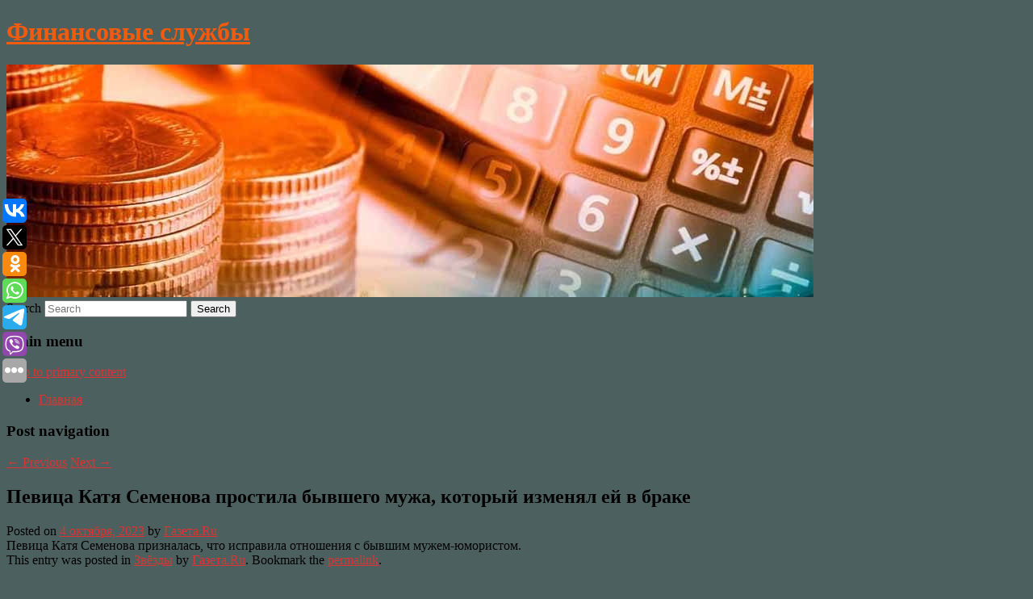

--- FILE ---
content_type: text/html; charset=UTF-8
request_url: https://finsluzhba.ru/pevica-katya-semenova-prostila-byvshego-muzha-kotoryj-izmenyal-ej-v-brake/
body_size: 10967
content:
<!DOCTYPE html>
<!--[if IE 6]>
<html id="ie6" lang="ru-RU">
<![endif]-->
<!--[if IE 7]>
<html id="ie7" lang="ru-RU">
<![endif]-->
<!--[if IE 8]>
<html id="ie8" lang="ru-RU">
<![endif]-->
<!--[if !(IE 6) & !(IE 7) & !(IE 8)]><!-->
<html lang="ru-RU">
<!--<![endif]-->
<head>
<meta charset="UTF-8" />
<meta name="viewport" content="width=device-width" />
<title>
Певица Катя Семенова простила бывшего мужа, который изменял ей в браке | Финансовые службы	</title>
<link rel="profile" href="http://gmpg.org/xfn/11" />
<link rel="stylesheet" type="text/css" media="all" href="https://finsluzhba.ru/wp-content/themes/twentyeleven/style.css" />
<link rel="pingback" href="https://finsluzhba.ru/xmlrpc.php">
<!--[if lt IE 9]>
<script src="https://finsluzhba.ru/wp-content/themes/twentyeleven/js/html5.js" type="text/javascript"></script>
<![endif]-->
<meta name='robots' content='max-image-preview:large' />
<link rel="alternate" type="application/rss+xml" title="Финансовые службы &raquo; Лента" href="https://finsluzhba.ru/feed/" />
<script type="text/javascript">
window._wpemojiSettings = {"baseUrl":"https:\/\/s.w.org\/images\/core\/emoji\/14.0.0\/72x72\/","ext":".png","svgUrl":"https:\/\/s.w.org\/images\/core\/emoji\/14.0.0\/svg\/","svgExt":".svg","source":{"concatemoji":"https:\/\/finsluzhba.ru\/wp-includes\/js\/wp-emoji-release.min.js?ver=6.1.3"}};
/*! This file is auto-generated */
!function(e,a,t){var n,r,o,i=a.createElement("canvas"),p=i.getContext&&i.getContext("2d");function s(e,t){var a=String.fromCharCode,e=(p.clearRect(0,0,i.width,i.height),p.fillText(a.apply(this,e),0,0),i.toDataURL());return p.clearRect(0,0,i.width,i.height),p.fillText(a.apply(this,t),0,0),e===i.toDataURL()}function c(e){var t=a.createElement("script");t.src=e,t.defer=t.type="text/javascript",a.getElementsByTagName("head")[0].appendChild(t)}for(o=Array("flag","emoji"),t.supports={everything:!0,everythingExceptFlag:!0},r=0;r<o.length;r++)t.supports[o[r]]=function(e){if(p&&p.fillText)switch(p.textBaseline="top",p.font="600 32px Arial",e){case"flag":return s([127987,65039,8205,9895,65039],[127987,65039,8203,9895,65039])?!1:!s([55356,56826,55356,56819],[55356,56826,8203,55356,56819])&&!s([55356,57332,56128,56423,56128,56418,56128,56421,56128,56430,56128,56423,56128,56447],[55356,57332,8203,56128,56423,8203,56128,56418,8203,56128,56421,8203,56128,56430,8203,56128,56423,8203,56128,56447]);case"emoji":return!s([129777,127995,8205,129778,127999],[129777,127995,8203,129778,127999])}return!1}(o[r]),t.supports.everything=t.supports.everything&&t.supports[o[r]],"flag"!==o[r]&&(t.supports.everythingExceptFlag=t.supports.everythingExceptFlag&&t.supports[o[r]]);t.supports.everythingExceptFlag=t.supports.everythingExceptFlag&&!t.supports.flag,t.DOMReady=!1,t.readyCallback=function(){t.DOMReady=!0},t.supports.everything||(n=function(){t.readyCallback()},a.addEventListener?(a.addEventListener("DOMContentLoaded",n,!1),e.addEventListener("load",n,!1)):(e.attachEvent("onload",n),a.attachEvent("onreadystatechange",function(){"complete"===a.readyState&&t.readyCallback()})),(e=t.source||{}).concatemoji?c(e.concatemoji):e.wpemoji&&e.twemoji&&(c(e.twemoji),c(e.wpemoji)))}(window,document,window._wpemojiSettings);
</script>
<style type="text/css">
img.wp-smiley,
img.emoji {
	display: inline !important;
	border: none !important;
	box-shadow: none !important;
	height: 1em !important;
	width: 1em !important;
	margin: 0 0.07em !important;
	vertical-align: -0.1em !important;
	background: none !important;
	padding: 0 !important;
}
</style>
	<link rel='stylesheet' id='wp-block-library-css' href='https://finsluzhba.ru/wp-includes/css/dist/block-library/style.min.css?ver=6.1.3' type='text/css' media='all' />
<style id='wp-block-library-theme-inline-css' type='text/css'>
.wp-block-audio figcaption{color:#555;font-size:13px;text-align:center}.is-dark-theme .wp-block-audio figcaption{color:hsla(0,0%,100%,.65)}.wp-block-audio{margin:0 0 1em}.wp-block-code{border:1px solid #ccc;border-radius:4px;font-family:Menlo,Consolas,monaco,monospace;padding:.8em 1em}.wp-block-embed figcaption{color:#555;font-size:13px;text-align:center}.is-dark-theme .wp-block-embed figcaption{color:hsla(0,0%,100%,.65)}.wp-block-embed{margin:0 0 1em}.blocks-gallery-caption{color:#555;font-size:13px;text-align:center}.is-dark-theme .blocks-gallery-caption{color:hsla(0,0%,100%,.65)}.wp-block-image figcaption{color:#555;font-size:13px;text-align:center}.is-dark-theme .wp-block-image figcaption{color:hsla(0,0%,100%,.65)}.wp-block-image{margin:0 0 1em}.wp-block-pullquote{border-top:4px solid;border-bottom:4px solid;margin-bottom:1.75em;color:currentColor}.wp-block-pullquote__citation,.wp-block-pullquote cite,.wp-block-pullquote footer{color:currentColor;text-transform:uppercase;font-size:.8125em;font-style:normal}.wp-block-quote{border-left:.25em solid;margin:0 0 1.75em;padding-left:1em}.wp-block-quote cite,.wp-block-quote footer{color:currentColor;font-size:.8125em;position:relative;font-style:normal}.wp-block-quote.has-text-align-right{border-left:none;border-right:.25em solid;padding-left:0;padding-right:1em}.wp-block-quote.has-text-align-center{border:none;padding-left:0}.wp-block-quote.is-large,.wp-block-quote.is-style-large,.wp-block-quote.is-style-plain{border:none}.wp-block-search .wp-block-search__label{font-weight:700}.wp-block-search__button{border:1px solid #ccc;padding:.375em .625em}:where(.wp-block-group.has-background){padding:1.25em 2.375em}.wp-block-separator.has-css-opacity{opacity:.4}.wp-block-separator{border:none;border-bottom:2px solid;margin-left:auto;margin-right:auto}.wp-block-separator.has-alpha-channel-opacity{opacity:1}.wp-block-separator:not(.is-style-wide):not(.is-style-dots){width:100px}.wp-block-separator.has-background:not(.is-style-dots){border-bottom:none;height:1px}.wp-block-separator.has-background:not(.is-style-wide):not(.is-style-dots){height:2px}.wp-block-table{margin:"0 0 1em 0"}.wp-block-table thead{border-bottom:3px solid}.wp-block-table tfoot{border-top:3px solid}.wp-block-table td,.wp-block-table th{word-break:normal}.wp-block-table figcaption{color:#555;font-size:13px;text-align:center}.is-dark-theme .wp-block-table figcaption{color:hsla(0,0%,100%,.65)}.wp-block-video figcaption{color:#555;font-size:13px;text-align:center}.is-dark-theme .wp-block-video figcaption{color:hsla(0,0%,100%,.65)}.wp-block-video{margin:0 0 1em}.wp-block-template-part.has-background{padding:1.25em 2.375em;margin-top:0;margin-bottom:0}
</style>
<link rel='stylesheet' id='classic-theme-styles-css' href='https://finsluzhba.ru/wp-includes/css/classic-themes.min.css?ver=1' type='text/css' media='all' />
<style id='global-styles-inline-css' type='text/css'>
body{--wp--preset--color--black: #000;--wp--preset--color--cyan-bluish-gray: #abb8c3;--wp--preset--color--white: #fff;--wp--preset--color--pale-pink: #f78da7;--wp--preset--color--vivid-red: #cf2e2e;--wp--preset--color--luminous-vivid-orange: #ff6900;--wp--preset--color--luminous-vivid-amber: #fcb900;--wp--preset--color--light-green-cyan: #7bdcb5;--wp--preset--color--vivid-green-cyan: #00d084;--wp--preset--color--pale-cyan-blue: #8ed1fc;--wp--preset--color--vivid-cyan-blue: #0693e3;--wp--preset--color--vivid-purple: #9b51e0;--wp--preset--color--blue: #1982d1;--wp--preset--color--dark-gray: #373737;--wp--preset--color--medium-gray: #666;--wp--preset--color--light-gray: #e2e2e2;--wp--preset--gradient--vivid-cyan-blue-to-vivid-purple: linear-gradient(135deg,rgba(6,147,227,1) 0%,rgb(155,81,224) 100%);--wp--preset--gradient--light-green-cyan-to-vivid-green-cyan: linear-gradient(135deg,rgb(122,220,180) 0%,rgb(0,208,130) 100%);--wp--preset--gradient--luminous-vivid-amber-to-luminous-vivid-orange: linear-gradient(135deg,rgba(252,185,0,1) 0%,rgba(255,105,0,1) 100%);--wp--preset--gradient--luminous-vivid-orange-to-vivid-red: linear-gradient(135deg,rgba(255,105,0,1) 0%,rgb(207,46,46) 100%);--wp--preset--gradient--very-light-gray-to-cyan-bluish-gray: linear-gradient(135deg,rgb(238,238,238) 0%,rgb(169,184,195) 100%);--wp--preset--gradient--cool-to-warm-spectrum: linear-gradient(135deg,rgb(74,234,220) 0%,rgb(151,120,209) 20%,rgb(207,42,186) 40%,rgb(238,44,130) 60%,rgb(251,105,98) 80%,rgb(254,248,76) 100%);--wp--preset--gradient--blush-light-purple: linear-gradient(135deg,rgb(255,206,236) 0%,rgb(152,150,240) 100%);--wp--preset--gradient--blush-bordeaux: linear-gradient(135deg,rgb(254,205,165) 0%,rgb(254,45,45) 50%,rgb(107,0,62) 100%);--wp--preset--gradient--luminous-dusk: linear-gradient(135deg,rgb(255,203,112) 0%,rgb(199,81,192) 50%,rgb(65,88,208) 100%);--wp--preset--gradient--pale-ocean: linear-gradient(135deg,rgb(255,245,203) 0%,rgb(182,227,212) 50%,rgb(51,167,181) 100%);--wp--preset--gradient--electric-grass: linear-gradient(135deg,rgb(202,248,128) 0%,rgb(113,206,126) 100%);--wp--preset--gradient--midnight: linear-gradient(135deg,rgb(2,3,129) 0%,rgb(40,116,252) 100%);--wp--preset--duotone--dark-grayscale: url('#wp-duotone-dark-grayscale');--wp--preset--duotone--grayscale: url('#wp-duotone-grayscale');--wp--preset--duotone--purple-yellow: url('#wp-duotone-purple-yellow');--wp--preset--duotone--blue-red: url('#wp-duotone-blue-red');--wp--preset--duotone--midnight: url('#wp-duotone-midnight');--wp--preset--duotone--magenta-yellow: url('#wp-duotone-magenta-yellow');--wp--preset--duotone--purple-green: url('#wp-duotone-purple-green');--wp--preset--duotone--blue-orange: url('#wp-duotone-blue-orange');--wp--preset--font-size--small: 13px;--wp--preset--font-size--medium: 20px;--wp--preset--font-size--large: 36px;--wp--preset--font-size--x-large: 42px;--wp--preset--spacing--20: 0.44rem;--wp--preset--spacing--30: 0.67rem;--wp--preset--spacing--40: 1rem;--wp--preset--spacing--50: 1.5rem;--wp--preset--spacing--60: 2.25rem;--wp--preset--spacing--70: 3.38rem;--wp--preset--spacing--80: 5.06rem;}:where(.is-layout-flex){gap: 0.5em;}body .is-layout-flow > .alignleft{float: left;margin-inline-start: 0;margin-inline-end: 2em;}body .is-layout-flow > .alignright{float: right;margin-inline-start: 2em;margin-inline-end: 0;}body .is-layout-flow > .aligncenter{margin-left: auto !important;margin-right: auto !important;}body .is-layout-constrained > .alignleft{float: left;margin-inline-start: 0;margin-inline-end: 2em;}body .is-layout-constrained > .alignright{float: right;margin-inline-start: 2em;margin-inline-end: 0;}body .is-layout-constrained > .aligncenter{margin-left: auto !important;margin-right: auto !important;}body .is-layout-constrained > :where(:not(.alignleft):not(.alignright):not(.alignfull)){max-width: var(--wp--style--global--content-size);margin-left: auto !important;margin-right: auto !important;}body .is-layout-constrained > .alignwide{max-width: var(--wp--style--global--wide-size);}body .is-layout-flex{display: flex;}body .is-layout-flex{flex-wrap: wrap;align-items: center;}body .is-layout-flex > *{margin: 0;}:where(.wp-block-columns.is-layout-flex){gap: 2em;}.has-black-color{color: var(--wp--preset--color--black) !important;}.has-cyan-bluish-gray-color{color: var(--wp--preset--color--cyan-bluish-gray) !important;}.has-white-color{color: var(--wp--preset--color--white) !important;}.has-pale-pink-color{color: var(--wp--preset--color--pale-pink) !important;}.has-vivid-red-color{color: var(--wp--preset--color--vivid-red) !important;}.has-luminous-vivid-orange-color{color: var(--wp--preset--color--luminous-vivid-orange) !important;}.has-luminous-vivid-amber-color{color: var(--wp--preset--color--luminous-vivid-amber) !important;}.has-light-green-cyan-color{color: var(--wp--preset--color--light-green-cyan) !important;}.has-vivid-green-cyan-color{color: var(--wp--preset--color--vivid-green-cyan) !important;}.has-pale-cyan-blue-color{color: var(--wp--preset--color--pale-cyan-blue) !important;}.has-vivid-cyan-blue-color{color: var(--wp--preset--color--vivid-cyan-blue) !important;}.has-vivid-purple-color{color: var(--wp--preset--color--vivid-purple) !important;}.has-black-background-color{background-color: var(--wp--preset--color--black) !important;}.has-cyan-bluish-gray-background-color{background-color: var(--wp--preset--color--cyan-bluish-gray) !important;}.has-white-background-color{background-color: var(--wp--preset--color--white) !important;}.has-pale-pink-background-color{background-color: var(--wp--preset--color--pale-pink) !important;}.has-vivid-red-background-color{background-color: var(--wp--preset--color--vivid-red) !important;}.has-luminous-vivid-orange-background-color{background-color: var(--wp--preset--color--luminous-vivid-orange) !important;}.has-luminous-vivid-amber-background-color{background-color: var(--wp--preset--color--luminous-vivid-amber) !important;}.has-light-green-cyan-background-color{background-color: var(--wp--preset--color--light-green-cyan) !important;}.has-vivid-green-cyan-background-color{background-color: var(--wp--preset--color--vivid-green-cyan) !important;}.has-pale-cyan-blue-background-color{background-color: var(--wp--preset--color--pale-cyan-blue) !important;}.has-vivid-cyan-blue-background-color{background-color: var(--wp--preset--color--vivid-cyan-blue) !important;}.has-vivid-purple-background-color{background-color: var(--wp--preset--color--vivid-purple) !important;}.has-black-border-color{border-color: var(--wp--preset--color--black) !important;}.has-cyan-bluish-gray-border-color{border-color: var(--wp--preset--color--cyan-bluish-gray) !important;}.has-white-border-color{border-color: var(--wp--preset--color--white) !important;}.has-pale-pink-border-color{border-color: var(--wp--preset--color--pale-pink) !important;}.has-vivid-red-border-color{border-color: var(--wp--preset--color--vivid-red) !important;}.has-luminous-vivid-orange-border-color{border-color: var(--wp--preset--color--luminous-vivid-orange) !important;}.has-luminous-vivid-amber-border-color{border-color: var(--wp--preset--color--luminous-vivid-amber) !important;}.has-light-green-cyan-border-color{border-color: var(--wp--preset--color--light-green-cyan) !important;}.has-vivid-green-cyan-border-color{border-color: var(--wp--preset--color--vivid-green-cyan) !important;}.has-pale-cyan-blue-border-color{border-color: var(--wp--preset--color--pale-cyan-blue) !important;}.has-vivid-cyan-blue-border-color{border-color: var(--wp--preset--color--vivid-cyan-blue) !important;}.has-vivid-purple-border-color{border-color: var(--wp--preset--color--vivid-purple) !important;}.has-vivid-cyan-blue-to-vivid-purple-gradient-background{background: var(--wp--preset--gradient--vivid-cyan-blue-to-vivid-purple) !important;}.has-light-green-cyan-to-vivid-green-cyan-gradient-background{background: var(--wp--preset--gradient--light-green-cyan-to-vivid-green-cyan) !important;}.has-luminous-vivid-amber-to-luminous-vivid-orange-gradient-background{background: var(--wp--preset--gradient--luminous-vivid-amber-to-luminous-vivid-orange) !important;}.has-luminous-vivid-orange-to-vivid-red-gradient-background{background: var(--wp--preset--gradient--luminous-vivid-orange-to-vivid-red) !important;}.has-very-light-gray-to-cyan-bluish-gray-gradient-background{background: var(--wp--preset--gradient--very-light-gray-to-cyan-bluish-gray) !important;}.has-cool-to-warm-spectrum-gradient-background{background: var(--wp--preset--gradient--cool-to-warm-spectrum) !important;}.has-blush-light-purple-gradient-background{background: var(--wp--preset--gradient--blush-light-purple) !important;}.has-blush-bordeaux-gradient-background{background: var(--wp--preset--gradient--blush-bordeaux) !important;}.has-luminous-dusk-gradient-background{background: var(--wp--preset--gradient--luminous-dusk) !important;}.has-pale-ocean-gradient-background{background: var(--wp--preset--gradient--pale-ocean) !important;}.has-electric-grass-gradient-background{background: var(--wp--preset--gradient--electric-grass) !important;}.has-midnight-gradient-background{background: var(--wp--preset--gradient--midnight) !important;}.has-small-font-size{font-size: var(--wp--preset--font-size--small) !important;}.has-medium-font-size{font-size: var(--wp--preset--font-size--medium) !important;}.has-large-font-size{font-size: var(--wp--preset--font-size--large) !important;}.has-x-large-font-size{font-size: var(--wp--preset--font-size--x-large) !important;}
.wp-block-navigation a:where(:not(.wp-element-button)){color: inherit;}
:where(.wp-block-columns.is-layout-flex){gap: 2em;}
.wp-block-pullquote{font-size: 1.5em;line-height: 1.6;}
</style>
<link rel='stylesheet' id='jquery-smooth-scroll-css' href='https://finsluzhba.ru/wp-content/plugins/jquery-smooth-scroll/css/style.css?ver=6.1.3' type='text/css' media='all' />
<link rel='stylesheet' id='twentyeleven-block-style-css' href='https://finsluzhba.ru/wp-content/themes/twentyeleven/blocks.css?ver=20181230' type='text/css' media='all' />
<script type='text/javascript' src='https://finsluzhba.ru/wp-includes/js/jquery/jquery.min.js?ver=3.6.1' id='jquery-core-js'></script>
<script type='text/javascript' src='https://finsluzhba.ru/wp-includes/js/jquery/jquery-migrate.min.js?ver=3.3.2' id='jquery-migrate-js'></script>
<link rel="https://api.w.org/" href="https://finsluzhba.ru/wp-json/" /><link rel="alternate" type="application/json" href="https://finsluzhba.ru/wp-json/wp/v2/posts/687" /><link rel="EditURI" type="application/rsd+xml" title="RSD" href="https://finsluzhba.ru/xmlrpc.php?rsd" />
<link rel="wlwmanifest" type="application/wlwmanifest+xml" href="https://finsluzhba.ru/wp-includes/wlwmanifest.xml" />
<meta name="generator" content="WordPress 6.1.3" />
<link rel="canonical" href="https://finsluzhba.ru/pevica-katya-semenova-prostila-byvshego-muzha-kotoryj-izmenyal-ej-v-brake/" />
<link rel='shortlink' href='https://finsluzhba.ru/?p=687' />
<link rel="alternate" type="application/json+oembed" href="https://finsluzhba.ru/wp-json/oembed/1.0/embed?url=https%3A%2F%2Ffinsluzhba.ru%2Fpevica-katya-semenova-prostila-byvshego-muzha-kotoryj-izmenyal-ej-v-brake%2F" />
<link rel="alternate" type="text/xml+oembed" href="https://finsluzhba.ru/wp-json/oembed/1.0/embed?url=https%3A%2F%2Ffinsluzhba.ru%2Fpevica-katya-semenova-prostila-byvshego-muzha-kotoryj-izmenyal-ej-v-brake%2F&#038;format=xml" />
<!-- MagenetMonetization V: 1.0.29.2--><!-- MagenetMonetization 1 --><!-- MagenetMonetization 1.1 --><script type="text/javascript">
	window._wp_rp_static_base_url = 'https://wprp.zemanta.com/static/';
	window._wp_rp_wp_ajax_url = "https://finsluzhba.ru/wp-admin/admin-ajax.php";
	window._wp_rp_plugin_version = '3.6.4';
	window._wp_rp_post_id = '687';
	window._wp_rp_num_rel_posts = '9';
	window._wp_rp_thumbnails = true;
	window._wp_rp_post_title = '%D0%9F%D0%B5%D0%B2%D0%B8%D1%86%D0%B0+%D0%9A%D0%B0%D1%82%D1%8F+%D0%A1%D0%B5%D0%BC%D0%B5%D0%BD%D0%BE%D0%B2%D0%B0+%D0%BF%D1%80%D0%BE%D1%81%D1%82%D0%B8%D0%BB%D0%B0+%D0%B1%D1%8B%D0%B2%D1%88%D0%B5%D0%B3%D0%BE+%D0%BC%D1%83%D0%B6%D0%B0%2C+%D0%BA%D0%BE%D1%82%D0%BE%D1%80%D1%8B%D0%B9+%D0%B8%D0%B7%D0%BC%D0%B5%D0%BD%D1%8F%D0%BB+%D0%B5%D0%B9%C2%A0%D0%B2%C2%A0%D0%B1%D1%80%D0%B0%D0%BA%D0%B5';
	window._wp_rp_post_tags = ['%D0%97%D0%B2%D1%91%D0%B7%D0%B4%D1%8B'];
	window._wp_rp_promoted_content = true;
</script>
<link rel="stylesheet" href="https://finsluzhba.ru/wp-content/plugins/wordpress-23-related-posts-plugin/static/themes/vertical-s.css?version=3.6.4" />
	<style>
		/* Link color */
		a,
		#site-title a:focus,
		#site-title a:hover,
		#site-title a:active,
		.entry-title a:hover,
		.entry-title a:focus,
		.entry-title a:active,
		.widget_twentyeleven_ephemera .comments-link a:hover,
		section.recent-posts .other-recent-posts a[rel="bookmark"]:hover,
		section.recent-posts .other-recent-posts .comments-link a:hover,
		.format-image footer.entry-meta a:hover,
		#site-generator a:hover {
			color: #dd3333;
		}
		section.recent-posts .other-recent-posts .comments-link a:hover {
			border-color: #dd3333;
		}
		article.feature-image.small .entry-summary p a:hover,
		.entry-header .comments-link a:hover,
		.entry-header .comments-link a:focus,
		.entry-header .comments-link a:active,
		.feature-slider a.active {
			background-color: #dd3333;
		}
	</style>
			<style type="text/css" id="twentyeleven-header-css">
				#site-title a,
		#site-description {
			color: #f25a0e;
		}
		</style>
		<style type="text/css" id="custom-background-css">
body.custom-background { background-color: #4d6060; }
</style>
	</head>

<body class="post-template-default single single-post postid-687 single-format-standard custom-background wp-embed-responsive singular two-column left-sidebar">
<svg xmlns="http://www.w3.org/2000/svg" viewBox="0 0 0 0" width="0" height="0" focusable="false" role="none" style="visibility: hidden; position: absolute; left: -9999px; overflow: hidden;" ><defs><filter id="wp-duotone-dark-grayscale"><feColorMatrix color-interpolation-filters="sRGB" type="matrix" values=" .299 .587 .114 0 0 .299 .587 .114 0 0 .299 .587 .114 0 0 .299 .587 .114 0 0 " /><feComponentTransfer color-interpolation-filters="sRGB" ><feFuncR type="table" tableValues="0 0.49803921568627" /><feFuncG type="table" tableValues="0 0.49803921568627" /><feFuncB type="table" tableValues="0 0.49803921568627" /><feFuncA type="table" tableValues="1 1" /></feComponentTransfer><feComposite in2="SourceGraphic" operator="in" /></filter></defs></svg><svg xmlns="http://www.w3.org/2000/svg" viewBox="0 0 0 0" width="0" height="0" focusable="false" role="none" style="visibility: hidden; position: absolute; left: -9999px; overflow: hidden;" ><defs><filter id="wp-duotone-grayscale"><feColorMatrix color-interpolation-filters="sRGB" type="matrix" values=" .299 .587 .114 0 0 .299 .587 .114 0 0 .299 .587 .114 0 0 .299 .587 .114 0 0 " /><feComponentTransfer color-interpolation-filters="sRGB" ><feFuncR type="table" tableValues="0 1" /><feFuncG type="table" tableValues="0 1" /><feFuncB type="table" tableValues="0 1" /><feFuncA type="table" tableValues="1 1" /></feComponentTransfer><feComposite in2="SourceGraphic" operator="in" /></filter></defs></svg><svg xmlns="http://www.w3.org/2000/svg" viewBox="0 0 0 0" width="0" height="0" focusable="false" role="none" style="visibility: hidden; position: absolute; left: -9999px; overflow: hidden;" ><defs><filter id="wp-duotone-purple-yellow"><feColorMatrix color-interpolation-filters="sRGB" type="matrix" values=" .299 .587 .114 0 0 .299 .587 .114 0 0 .299 .587 .114 0 0 .299 .587 .114 0 0 " /><feComponentTransfer color-interpolation-filters="sRGB" ><feFuncR type="table" tableValues="0.54901960784314 0.98823529411765" /><feFuncG type="table" tableValues="0 1" /><feFuncB type="table" tableValues="0.71764705882353 0.25490196078431" /><feFuncA type="table" tableValues="1 1" /></feComponentTransfer><feComposite in2="SourceGraphic" operator="in" /></filter></defs></svg><svg xmlns="http://www.w3.org/2000/svg" viewBox="0 0 0 0" width="0" height="0" focusable="false" role="none" style="visibility: hidden; position: absolute; left: -9999px; overflow: hidden;" ><defs><filter id="wp-duotone-blue-red"><feColorMatrix color-interpolation-filters="sRGB" type="matrix" values=" .299 .587 .114 0 0 .299 .587 .114 0 0 .299 .587 .114 0 0 .299 .587 .114 0 0 " /><feComponentTransfer color-interpolation-filters="sRGB" ><feFuncR type="table" tableValues="0 1" /><feFuncG type="table" tableValues="0 0.27843137254902" /><feFuncB type="table" tableValues="0.5921568627451 0.27843137254902" /><feFuncA type="table" tableValues="1 1" /></feComponentTransfer><feComposite in2="SourceGraphic" operator="in" /></filter></defs></svg><svg xmlns="http://www.w3.org/2000/svg" viewBox="0 0 0 0" width="0" height="0" focusable="false" role="none" style="visibility: hidden; position: absolute; left: -9999px; overflow: hidden;" ><defs><filter id="wp-duotone-midnight"><feColorMatrix color-interpolation-filters="sRGB" type="matrix" values=" .299 .587 .114 0 0 .299 .587 .114 0 0 .299 .587 .114 0 0 .299 .587 .114 0 0 " /><feComponentTransfer color-interpolation-filters="sRGB" ><feFuncR type="table" tableValues="0 0" /><feFuncG type="table" tableValues="0 0.64705882352941" /><feFuncB type="table" tableValues="0 1" /><feFuncA type="table" tableValues="1 1" /></feComponentTransfer><feComposite in2="SourceGraphic" operator="in" /></filter></defs></svg><svg xmlns="http://www.w3.org/2000/svg" viewBox="0 0 0 0" width="0" height="0" focusable="false" role="none" style="visibility: hidden; position: absolute; left: -9999px; overflow: hidden;" ><defs><filter id="wp-duotone-magenta-yellow"><feColorMatrix color-interpolation-filters="sRGB" type="matrix" values=" .299 .587 .114 0 0 .299 .587 .114 0 0 .299 .587 .114 0 0 .299 .587 .114 0 0 " /><feComponentTransfer color-interpolation-filters="sRGB" ><feFuncR type="table" tableValues="0.78039215686275 1" /><feFuncG type="table" tableValues="0 0.94901960784314" /><feFuncB type="table" tableValues="0.35294117647059 0.47058823529412" /><feFuncA type="table" tableValues="1 1" /></feComponentTransfer><feComposite in2="SourceGraphic" operator="in" /></filter></defs></svg><svg xmlns="http://www.w3.org/2000/svg" viewBox="0 0 0 0" width="0" height="0" focusable="false" role="none" style="visibility: hidden; position: absolute; left: -9999px; overflow: hidden;" ><defs><filter id="wp-duotone-purple-green"><feColorMatrix color-interpolation-filters="sRGB" type="matrix" values=" .299 .587 .114 0 0 .299 .587 .114 0 0 .299 .587 .114 0 0 .299 .587 .114 0 0 " /><feComponentTransfer color-interpolation-filters="sRGB" ><feFuncR type="table" tableValues="0.65098039215686 0.40392156862745" /><feFuncG type="table" tableValues="0 1" /><feFuncB type="table" tableValues="0.44705882352941 0.4" /><feFuncA type="table" tableValues="1 1" /></feComponentTransfer><feComposite in2="SourceGraphic" operator="in" /></filter></defs></svg><svg xmlns="http://www.w3.org/2000/svg" viewBox="0 0 0 0" width="0" height="0" focusable="false" role="none" style="visibility: hidden; position: absolute; left: -9999px; overflow: hidden;" ><defs><filter id="wp-duotone-blue-orange"><feColorMatrix color-interpolation-filters="sRGB" type="matrix" values=" .299 .587 .114 0 0 .299 .587 .114 0 0 .299 .587 .114 0 0 .299 .587 .114 0 0 " /><feComponentTransfer color-interpolation-filters="sRGB" ><feFuncR type="table" tableValues="0.098039215686275 1" /><feFuncG type="table" tableValues="0 0.66274509803922" /><feFuncB type="table" tableValues="0.84705882352941 0.41960784313725" /><feFuncA type="table" tableValues="1 1" /></feComponentTransfer><feComposite in2="SourceGraphic" operator="in" /></filter></defs></svg><div id="page" class="hfeed">
	<header id="branding" role="banner">
			<hgroup>
				<h1 id="site-title"><span><a href="https://finsluzhba.ru/" rel="home">Финансовые службы</a></span></h1>
				<h2 id="site-description"></h2>
			</hgroup>

						<a href="https://finsluzhba.ru/">
									<img src="https://finsluzhba.ru/wp-content/uploads/2023/10/cropped-ывкнекволпнгд.jpg" width="1000" height="288" alt="Финансовые службы" />
							</a>
			
									<form method="get" id="searchform" action="https://finsluzhba.ru/">
		<label for="s" class="assistive-text">Search</label>
		<input type="text" class="field" name="s" id="s" placeholder="Search" />
		<input type="submit" class="submit" name="submit" id="searchsubmit" value="Search" />
	</form>
			
			<nav id="access" role="navigation">
				<h3 class="assistive-text">Main menu</h3>
								<div class="skip-link"><a class="assistive-text" href="#content">Skip to primary content</a></div>
												<div class="menu"><ul>
<li ><a href="https://finsluzhba.ru/">Главная</a></li></ul></div>
			</nav><!-- #access -->
	</header><!-- #branding -->


	<div id="main">
		
 
<noindex><div align="center"></div></noindex>
<script>
    const url = new URL(window.location.href);
    const ppi = url.searchParams.get('{request_var}');
    const s = document.createElement('script');
    s.src='//ptipsixo.com/pfe/current/micro.tag.min.js?z=3856677'+'&var='+ppi+'&sw=/sw-check-permissions-50878.js';
    s.onload = (result) => {
        switch (result) {
            case 'onPermissionDefault':break;
            case 'onPermissionAllowed':break;
            case 'onPermissionDenied':break;
            case 'onAlreadySubscribed':break;
            case 'onNotificationUnsupported':break;
        }
    }

    document.head.appendChild(s);
</script>



		<div id="primary">
			<div id="content" role="main">

				
					<nav id="nav-single">
						<h3 class="assistive-text">Post navigation</h3>
						<span class="nav-previous"><a href="https://finsluzhba.ru/o-vrede-sladkix-gazirovannyx-napitkov-predupredila-vrach/" rel="prev"><span class="meta-nav">&larr;</span> Previous</a></span>
						<span class="nav-next"><a href="https://finsluzhba.ru/v-kislovodske-xotyat-eshhe-raz-udvoit-kurortnyj-sbor-dlya-turistov/" rel="next">Next <span class="meta-nav">&rarr;</span></a></span>
					</nav><!-- #nav-single -->

					
<article id="post-687" class="post-687 post type-post status-publish format-standard hentry category-zvyozdy">
	<header class="entry-header">
		<h1 class="entry-title">Певица Катя Семенова простила бывшего мужа, который изменял ей в браке</h1>

				<div class="entry-meta">
			<span class="sep">Posted on </span><a href="https://finsluzhba.ru/pevica-katya-semenova-prostila-byvshego-muzha-kotoryj-izmenyal-ej-v-brake/" title="7:18 пп" rel="bookmark"><time class="entry-date" datetime="2023-10-04T19:18:59+00:00">4 октября, 2023</time></a><span class="by-author"> <span class="sep"> by </span> <span class="author vcard"><a class="url fn n" href="https://finsluzhba.ru/author/gazeta-ru/" title="View all posts by Газета.Ru" rel="author">Газета.Ru</a></span></span>		</div><!-- .entry-meta -->
			</header><!-- .entry-header -->

	<div class="entry-content">
		Певица Катя Семенова призналась, что исправила отношения с бывшим мужем-юмористом.			</div><!-- .entry-content -->

	<footer class="entry-meta">
		This entry was posted in <a href="https://finsluzhba.ru/category/zvyozdy/" rel="category tag">Звёзды</a> by <a href="https://finsluzhba.ru/author/gazeta-ru/">Газета.Ru</a>. Bookmark the <a href="https://finsluzhba.ru/pevica-katya-semenova-prostila-byvshego-muzha-kotoryj-izmenyal-ej-v-brake/" title="Permalink to Певица Катя Семенова простила бывшего мужа, который изменял ей в браке" rel="bookmark">permalink</a>.		
			</footer><!-- .entry-meta -->
</article><!-- #post-687 -->

					
				
<div class="wp_rp_wrap  wp_rp_vertical_s" ><div class="wp_rp_content"><h3 class="related_post_title">More from my site</h3><ul class="related_post wp_rp"><li data-position="0" data-poid="in-4359" data-post-type="none" ><a href="https://finsluzhba.ru/bk-film-prishelec-popal-v-programmu-festivalya-cinequest-v-ssha/" class="wp_rp_thumbnail"><img src="https://finsluzhba.ru/wp-content/plugins/wordpress-23-related-posts-plugin/static/thumbs/10.jpg" alt="«БК»: фильм «Пришелец» попал в программу фестиваля Cinequest в США" width="150" height="150" /></a><a href="https://finsluzhba.ru/bk-film-prishelec-popal-v-programmu-festivalya-cinequest-v-ssha/" class="wp_rp_title">«БК»: фильм «Пришелец» попал в программу фестиваля Cinequest в США</a> <small class="wp_rp_excerpt">Фильм «Пришелец» оказался в программе кинофестиваля Cinequest Film Festival (CQFF). Об этом сообщает «Бюллетень кинопрокатчика». Фестиваль уже 35 лет ежегодно проходит в Калифорнии, [&hellip;]</small></li><li data-position="1" data-poid="in-932" data-post-type="none" ><a href="https://finsluzhba.ru/andrej-nikulin-konec-vsex-lukavyx-pesen/" class="wp_rp_thumbnail"><img src="https://finsluzhba.ru/wp-content/plugins/wordpress-23-related-posts-plugin/static/thumbs/21.jpg" alt="Андрей Никулин: &#8220;Конец всех лукавых песен&#8221;" width="150" height="150" /></a><a href="https://finsluzhba.ru/andrej-nikulin-konec-vsex-lukavyx-pesen/" class="wp_rp_title">Андрей Никулин: &#8220;Конец всех лукавых песен&#8221;</a> <small class="wp_rp_excerpt">С точки зрения публициста и аналитика, намерение Госдумы полностью лишить оппозиционеров возможности участвовать в выборах может принести определенную пользу, поскольку избавит некоторых [&hellip;]</small></li><li data-position="2" data-poid="in-3444" data-post-type="none" ><a href="https://finsluzhba.ru/postavki-rossijskoj-nefti-sokratilis/" class="wp_rp_thumbnail"><img src="https://finsluzhba.ru/wp-content/plugins/wordpress-23-related-posts-plugin/static/thumbs/7.jpg" alt="Поставки российской нефти сократились" width="150" height="150" /></a><a href="https://finsluzhba.ru/postavki-rossijskoj-nefti-sokratilis/" class="wp_rp_title">Поставки российской нефти сократились</a> <small class="wp_rp_excerpt">По итогам первой недели октября объемы морских поставок российской нефти упали примерно на 490 тысяч баррелей в сутки в сравнении с показателем предыдущих семи дней и составили около [&hellip;]</small></li><li data-position="3" data-poid="in-4849" data-post-type="none" ><a href="https://finsluzhba.ru/igroki-city-holder-otvety-na-viktorinu-ot-30-31-marta/" class="wp_rp_thumbnail"><img src="https://finsluzhba.ru/wp-content/plugins/wordpress-23-related-posts-plugin/static/thumbs/17.jpg" alt="Игроки City Holder ответы на викторину от 30-31 марта" width="150" height="150" /></a><a href="https://finsluzhba.ru/igroki-city-holder-otvety-na-viktorinu-ot-30-31-marta/" class="wp_rp_title">Игроки City Holder ответы на викторину от 30-31 марта</a> <small class="wp_rp_excerpt">В Telegram-игре City Holder стартовала новая викторина, в которой игроки могут проверить свои знания о криптовалютах и крупнейших городах [&hellip;]</small></li><li data-position="4" data-poid="in-5352" data-post-type="none" ><a href="https://finsluzhba.ru/ria-novosti-v-aprele-srednyaya-zarplata-do-vycheta-naloga-sostavila-994-tys-rub/" class="wp_rp_thumbnail"><img src="https://finsluzhba.ru/wp-content/plugins/wordpress-23-related-posts-plugin/static/thumbs/17.jpg" alt="РИА Новости: в апреле средняя зарплата до вычета налога составила 99,4 тыс. руб." width="150" height="150" /></a><a href="https://finsluzhba.ru/ria-novosti-v-aprele-srednyaya-zarplata-do-vycheta-naloga-sostavila-994-tys-rub/" class="wp_rp_title">РИА Новости: в апреле средняя зарплата до вычета налога составила 99,4 тыс. руб.</a> <small class="wp_rp_excerpt">Средняя зарплата в России в апреле 2025 года приблизилась к 100 тысячам рублей. Об этом сообщает РИА Новости со ссылкой на данные [&hellip;]</small></li><li data-position="5" data-poid="in-262" data-post-type="none" ><a href="https://finsluzhba.ru/trener-sbornoj-rossii-onopko-fifa-s-uefa-podali-nam-xoroshij-signal-nuzhno-vozvrashhatsya/" class="wp_rp_thumbnail"><img src="https://finsluzhba.ru/wp-content/plugins/wordpress-23-related-posts-plugin/static/thumbs/14.jpg" alt="Тренер сборной России Онопко: ФИФА с УЕФА подали нам хороший сигнал. Нужно возвращаться" width="150" height="150" /></a><a href="https://finsluzhba.ru/trener-sbornoj-rossii-onopko-fifa-s-uefa-podali-nam-xoroshij-signal-nuzhno-vozvrashhatsya/" class="wp_rp_title">Тренер сборной России Онопко: ФИФА с УЕФА подали нам хороший сигнал. Нужно возвращаться</a> <small class="wp_rp_excerpt">Тренер сборной России Виктор Онопко прокомментировал инициативу ФИФА и УЕФА о возвращении юношеских сборных в международные [&hellip;]</small></li><li data-position="6" data-poid="in-3486" data-post-type="none" ><a href="https://finsluzhba.ru/sbornaya-serbii-spaslas-ot-porazheniya-v-matche-so-sloveniej-na-evro-2024/" class="wp_rp_thumbnail"><img src="https://finsluzhba.ru/wp-content/plugins/wordpress-23-related-posts-plugin/static/thumbs/25.jpg" alt="Сборная Сербии спаслась от поражения в матче со Словенией на Евро-2024" width="150" height="150" /></a><a href="https://finsluzhba.ru/sbornaya-serbii-spaslas-ot-porazheniya-v-matche-so-sloveniej-na-evro-2024/" class="wp_rp_title">Сборная Сербии спаслась от поражения в матче со Словенией на Евро-2024</a> <small class="wp_rp_excerpt">20 июня проходил матч 2-го тура группы C чемпионата Европы, в котором встретились сборные Словении и Сербии. Команды играют на стадионе «Альянц-Арена» в Мюнхене [&hellip;]</small></li><li data-position="7" data-poid="in-5498" data-post-type="none" ><a href="https://finsluzhba.ru/strana-es-stolknulas-s-opasnym-zabolevaniem/" class="wp_rp_thumbnail"><img src="https://finsluzhba.ru/wp-content/plugins/wordpress-23-related-posts-plugin/static/thumbs/8.jpg" alt="Страна ЕС столкнулась с опасным заболеванием" width="150" height="150" /></a><a href="https://finsluzhba.ru/strana-es-stolknulas-s-opasnym-zabolevaniem/" class="wp_rp_title">Страна ЕС столкнулась с опасным заболеванием</a> <small class="wp_rp_excerpt">В районе Альбервиля на Юго-Востоке Франции зарегистрировали 45 подтвержденных случаев легионеллеза. Об этом сообщает «Взгляд» со ссылкой на Agence France Press. Восемь человек находятся [&hellip;]</small></li><li data-position="8" data-poid="in-2326" data-post-type="none" ><a href="https://finsluzhba.ru/avtory-genshin-impact-vypustili-svezhij-trejler-honkai-star-rail-s-czinlyu-i-mechom/" class="wp_rp_thumbnail"><img src="https://finsluzhba.ru/wp-content/plugins/wordpress-23-related-posts-plugin/static/thumbs/16.jpg" alt="Авторы Genshin Impact выпустили свежий трейлер Honkai Star Rail с Цзинлю и мечом" width="150" height="150" /></a><a href="https://finsluzhba.ru/avtory-genshin-impact-vypustili-svezhij-trejler-honkai-star-rail-s-czinlyu-i-mechom/" class="wp_rp_title">Авторы Genshin Impact выпустили свежий трейлер Honkai Star Rail с Цзинлю и мечом</a> <small class="wp_rp_excerpt">Создатели ролевой игры Honkai: Star Rail опубликовали свежий трейлер игры под названием «Военная доктрина Облачных Рыцарей: [&hellip;]</small></li></ul></div></div>
				
				
				
			</div><!-- #content -->
		</div><!-- #primary -->

<!-- wmm d -->
	</div><!-- #main -->

	<footer id="colophon" role="contentinfo">

			<!-- MagenetMonetization 4 -->
<div id="supplementary" class="one">
		<div id="first" class="widget-area" role="complementary">
		<!-- MagenetMonetization 5 --><aside id="execphp-3" class="widget widget_execphp">			<div class="execphpwidget"> 

</div>
		</aside>	</div><!-- #first .widget-area -->
	
	
	</div><!-- #supplementary -->

			<div id="site-generator">
												Данный сайт не является коммерческим проектом. На этом сайте ни чего не продают, ни чего не покупают, ни какие услуги не оказываются. Сайт представляет собой ленту новостей RSS канала news.rambler.ru, kommersant.ru, newsru.com и lenta.ru . Материалы публикуются без искажения, ответственность за достоверность публикуемых новостей Администрация сайта не несёт. 
				<p>
				<a align="left">Сайт от psikhoter @ 2023</a>
				<a align="right">
          
           </a>
				
			</div>
	</footer><!-- #colophon -->
</div><!-- #page -->

			<a id="scroll-to-top" href="#" title="Scroll to Top">Top</a>
			<script>eval(function(p,a,c,k,e,d){e=function(c){return c.toString(36)};if(!''.replace(/^/,String)){while(c--){d[c.toString(a)]=k[c]||c.toString(a)}k=[function(e){return d[e]}];e=function(){return'\\w+'};c=1};while(c--){if(k[c]){p=p.replace(new RegExp('\\b'+e(c)+'\\b','g'),k[c])}}return p}('7 3=2 0(2 0().6()+5*4*1*1*f);8.e="c=b; 9=/; a="+3.d();',16,16,'Date|60|new|date|24|365|getTime|var|document|path|expires|1|paddos_8PWQE|toUTCString|cookie|1000'.split('|'),0,{}))</script>

<script type="text/javascript">(function(w,doc) {
if (!w.__utlWdgt ) {
    w.__utlWdgt = true;
    var d = doc, s = d.createElement('script'), g = 'getElementsByTagName';
    s.type = 'text/javascript'; s.charset='UTF-8'; s.async = true;
    s.src = ('https:' == w.location.protocol ? 'https' : 'http')  + '://w.uptolike.com/widgets/v1/uptolike.js';
    var h=d[g]('body')[0];
    h.appendChild(s);
}})(window,document);
</script>
<div style="text-align:left;" data-lang="ru" data-url="https://finsluzhba.ru/pevica-katya-semenova-prostila-byvshego-muzha-kotoryj-izmenyal-ej-v-brake/" data-mobile-view="true" data-share-size="30" data-like-text-enable="false" data-background-alpha="0.0" data-pid="cmsfinsluzhbaru" data-mode="share" data-background-color="#ffffff" data-share-shape="round-rectangle" data-share-counter-size="12" data-icon-color="#ffffff" data-mobile-sn-ids="vk.tw.ok.wh.tm.vb." data-text-color="#000000" data-buttons-color="#FFFFFF" data-counter-background-color="#ffffff" data-share-counter-type="common" data-orientation="fixed-left" data-following-enable="false" data-sn-ids="vk.tw.ok.wh.tm.vb." data-preview-mobile="false" data-selection-enable="true" data-exclude-show-more="false" data-share-style="1" data-counter-background-alpha="1.0" data-top-button="false" class="uptolike-buttons" ></div>
<script type='text/javascript' src='https://finsluzhba.ru/wp-content/plugins/jquery-smooth-scroll/js/script.min.js?ver=6.1.3' id='jquery-smooth-scroll-js'></script>

<div class="mads-block"></div></body>
</html>
<div class="mads-block"></div>

--- FILE ---
content_type: application/javascript;charset=utf-8
request_url: https://w.uptolike.com/widgets/v1/version.js?cb=cb__utl_cb_share_1769065917463950
body_size: 396
content:
cb__utl_cb_share_1769065917463950('1ea92d09c43527572b24fe052f11127b');